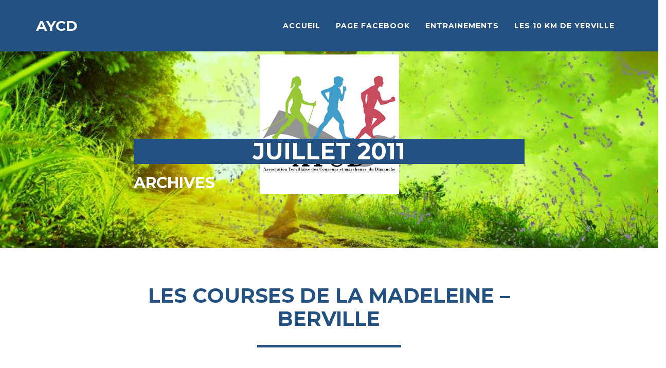

--- FILE ---
content_type: text/html; charset=UTF-8
request_url: http://aycd-yerville.fr/dotclear/index.php?archive/2011/07
body_size: 5952
content:
<!DOCTYPE html>
<html lang="fr">

<head>

    <meta charset="UTF-8">
    <meta name="viewport" content="width=device-width, initial-scale=1">
	<meta name="ROBOTS" content="NOINDEX, FOLLOW" />
	<meta http-equiv="X-UA-Compatible" content="IE=edge">
	<meta name="author" content="nicolas savalle" />
	
	<title>Archives - juillet 2011 - AYCD</title>
	
	<link rel="contents" href="http://aycd-yerville.fr/dotclear/index.php?archive" title="Archives" />

	<link rel="next" href="http://aycd-yerville.fr/dotclear/index.php?archive/2011/08"
	title="août 2011" />	<link rel="prev" href="http://aycd-yerville.fr/dotclear/index.php?archive/2011/06"
	title="juin 2011" />
		<link rel="chapter" href="http://aycd-yerville.fr/dotclear/index.php?post/2011/07/17/Les-courses-de-la-Madeleine-%E2%80%93-Berville" title="Les courses de la Madeleine – Berville" />
		<link rel="chapter" href="http://aycd-yerville.fr/dotclear/index.php?post/2011/07/15/Relais-de-l%E2%80%99Etang-%E2%80%93-Yvetot" title="Relais de l’Etang – Yvetot" />
		<link rel="chapter" href="http://aycd-yerville.fr/dotclear/index.php?post/2011/07/06/DES-RESULTATS" title="DES RESULTATS" />
	
	<link rel="stylesheet" type="text/css" href="http://aycd-yerville.fr/dotclear/index.php?pf=print.css" media="print" />
<link rel="icon" href="favicon.ico" />
<!-- Bootstrap Core CSS -->
<link href="/dotclear/themes/freelancer/css/bootstrap.min.css" rel="stylesheet" type="text/css" />

<!-- Custom CSS -->
<link href="/dotclear/themes/freelancer/css/freelancer.css" rel="stylesheet" type="text/css" />

<!-- Custom Fonts -->
<link href="/dotclear/themes/freelancer/font-awesome/css/font-awesome.min.css" rel="stylesheet" type="text/css" />
<link href="http://fonts.googleapis.com/css?family=Montserrat:400,700" rel="stylesheet" type="text/css" />

<!-- HTML5 Shim and Respond.js IE8 support of HTML5 elements and media queries -->
<!-- WARNING: Respond.js doesn't work if you view the page via file:// -->
<!--[if lt IE 9]>
	<script src="https://oss.maxcdn.com/libs/html5shiv/3.7.0/html5shiv.js"></script>
	<script src="https://oss.maxcdn.com/libs/respond.js/1.4.2/respond.min.js"></script>
<![endif]-->

<!-- jQuery -->
<script type="text/javascript" src="http://aycd-yerville.fr/dotclear/index.php?pf=jquery/3.6.0/jquery.js"></script>
<script type="text/javascript" src="http://aycd-yerville.fr/dotclear/index.php?pf=jquery/3.6.0/jquery.cookie.js"></script>

<script type="text/javascript" src="http://aycd-yerville.fr/dotclear/index.php?pf=eventHandler/js/googlemaps/event-public-map.js"></script>
<script type="text/javascript" src="http://aycd-yerville.fr/dotclear/index.php?pf=eventHandler/js/event-public-cal.js"></script>
<script type="text/javascript">
//<![CDATA[
 $(function(){ 
  $.fn.eventHandlerCalendar.defaults.service_url = 'http://aycd-yerville.fr/dotclear/index.php?daysservice/'; 
  $.fn.eventHandlerCalendar.defaults.service_func = 'eventHandlerCalendar'; 
  $.fn.eventHandlerCalendar.defaults.blog_uid = '84f77b2763b3a19d58ab62e9b0cad504'; 
  $.fn.eventHandlerCalendar.defaults.msg_wait = 'Veuillez patienter...'; 
  $('.calendar-array').eventHandlerCalendar(); 
 })
//]]>
</script>
<style type="text/css">
.postsofevent, .eventsofpost {
    clear: both;
    margin-top: 2em;
    margin-bottom: 2em;
}
ul.event-info {
    margin: 10px 10px 10px 0;
}
ul.event-info li {

    line-height: 2em;
    padding-left: 22px;
}
li.event-date {
    background: url('index.php?pf=eventHandler/css/imgs/event-date.png') no-repeat center left;
}
li.event-duration {
display: none;
    background: url('index.php?pf=eventHandler/css/imgs/event-duration.png') no-repeat center left;
}
li.event-period {
display: none;
    background: url('index.php?pf=eventHandler/css/imgs/event-period.png') no-repeat center left;
}
li.event-address {
    background: url('index.php?pf=eventHandler/css/imgs/event-address.png') no-repeat center left;
}
li.event-geo {
    background: url('index.php?pf=eventHandler/css/imgs/event-geo.png') no-repeat center left;
}
.eventsofpost ul li {
    background: url('index.php?pf=eventHandler/css/imgs/event-date.png') no-repeat center left;
    padding-left: 22px;
}
#eventhandler-menu-period ul, #eventhandler-menu-sortorder ul {
    list-style: none;
    margin: 0;
    padding: 0;
}
#eventhandler-menu-period ul li, #eventhandler-menu-sortorder ul li {
    display: inline-block;
    margin-right: 5px;
}
#eventhandler-menu-period ul li.nav-active, #eventhandler-menu-sortorder ul li.nav-active {
    font-weight: bold;
    text-decoration: none;
}
#eventsfeed {
    margin-top: 20px;
    line-height: 1.4em;
}
a.event-ical {
    background: transparent url('index.php?pf=eventHandler/css/imgs/event-ical.png') no-repeat 0 0.25em;
    padding: 5px 0 5px 42px;
}
a.event-hcal {
    background: transparent url('index.php?pf=eventHandler/css/imgs/event-hcal.png') no-repeat 0 0.25em;
    padding: 5px 0 5px 42px;
}
a.event-atom {
    background: transparent url('index.php?pf=eventHandler/css/imgs/event-atom.png') no-repeat 0 0.25em;
    padding: 5px 0 5px 42px;
}
a.event-map {
    background: transparent url('index.php?pf=eventHandler/css/imgs/event-gmap.png') no-repeat 0 0.25em;
    padding: 5px 0 5px 42px;
}
.event-map-place {
    font-style: italic;
    margin-top: 10px;
}
#content .event-map-place {
    height: 300px;
    width: 100%;
}
/* Fix Ductile mediaqueries.css#320 - space on title */
#sidebar #blognav div.event-map {
    margin-top: 10px;
}
/* Fix Ductile mediaqueries.css#320 - space on map */
#sidebar #blognav div.event-map div {
    margin-top: 0px;
}
.calendar-array table {
    text-align: center;
}
.eventsday a {
    font-size: 1.1em;
    font-weight: bold;
}
h2 { text-align:left;}

</style>
<script type="text/javascript" src="http://aycd-yerville.fr/dotclear/index.php?pf=GalleryInsert/divbox/divbox.js"></script>
<link type="text/css" rel="stylesheet" href="http://aycd-yerville.fr/dotclear/index.php?pf=GalleryInsert/divbox/css/divbox.css" />
<script type="text/javascript" src="http://aycd-yerville.fr/dotclear/index.php?pf=GalleryInsert/tosrus/jquery.tosrus.min.all.js"></script>
<link rel="stylesheet" type="text/css" href="http://aycd-yerville.fr/dotclear/index.php?pf=GalleryInsert/tosrus/jquery.tosrus.all.css" />
<script type="text/javascript" src="http://aycd-yerville.fr/dotclear/index.php?pf=GalleryInsert/galleria.1.5.7/galleria-1.5.7.min.js"></script>
<link rel="stylesheet" type="text/css" href="http://aycd-yerville.fr/dotclear/index.php?pf=GalleryInsert/galleria.1.5.7/themes/classic/galleria.classic.css" />
<script type="text/javascript">Galleria.loadTheme("http://aycd-yerville.fr/dotclear/index.php?pf=GalleryInsert/galleria.1.5.7/themes/classic/galleria.classic.min.js")</script>
<style type="text/css">
			.galleria-theme-classic .galleria-thumbnails .galleria-image{width:78px;height:60px;}
			.galleria-theme-classic .galleria-thumb-nav-left,
			.galleria-theme-classic .galleria-thumb-nav-right{top:10px;}
			.galleria-theme-classic .galleria-stage {bottom: 80px;}
			.galleria-theme-classic .galleria-thumbnails-container {height: 70px;}
			</style>
<link rel="stylesheet" type="text/css" media="all" href="http://aycd-yerville.fr/dotclear/index.php?pf=GalleryInsert/jgallery-1.6.2/css/jgallery.min.css" />
<script type="text/javascript" src="http://aycd-yerville.fr/dotclear/index.php?pf=GalleryInsert/jgallery-1.6.2/js/jgallery.min.js"></script>
<script type="text/javascript" src="http://aycd-yerville.fr/dotclear/index.php?pf=GalleryInsert/jgallery-1.6.2/js/touchswipe.min.js"></script>
<style type="text/css">.galleryinsert li {list-style: none; display: inline;}
.galleryinsert li img {border: 1px solid black; margin: 2px 2px 2px 2px; vertical-align: middle;}
.galleryinsert li.private img {border: 1px dotted black;}</style>
</head>

<body id="page-top" data-spy="scroll" data-target=".navbar-fixed-top" class="dc-archive-month">

	<!-- Navigation -->
<nav class="navbar navbar-custom navbar-fixed-top">
	<div class="container">
		
		<ul id="prelude">
			<li><a href="#content">Aller au contenu</a></li>
			<li><a href="#menubar">Aller au menu</a></li>
			<li><a href="#search">Aller à la recherche</a></li>
		</ul>
		
		<div class="navbar-header">
			<button type="button" class="navbar-toggle" data-toggle="collapse" data-target=".navbar-main-collapse">
				<i class="fa fa-bars"></i>
			</button>
			<a class="navbar-brand" href="http://aycd-yerville.fr/dotclear/index.php?">AYCD</a>
		</div>
		
		<div class="collapse navbar-collapse navbar-right navbar-main-collapse">
		<nav role="navigation"><ul  class="simple-menu nav navbar-nav">
<li class="li1 li-first"><a href="/dotclear/index.php?" title="Accueil - Billets récents"><span class="simple-menu-label">Accueil</span></a></li><li class="li2"><a href="https://www.facebook.com/aycdyervill"><span class="simple-menu-label">Page Facebook</span></a></li><li class="li3"><a href="/dotclear/index.php?pages/Entrainements"><span class="simple-menu-label">Entrainements</span></a></li><li class="li4 li-last"><a href="http://aycd-yerville.fr/dotclear/index.php?pages/Les-10-km-de-Yerville"><span class="simple-menu-label">Les 10 km de Yerville</span></a></li>
</ul></nav>		</div>
		
	</div>
</nav>


	
    <!-- Intro Header -->
    <header class="intro">
		<div class="intro-body">
            <div class="container">
                <div class="row">
                    <div class="col-md-8 col-md-offset-2">
                        <h1 class="brand-heading">juillet 2011</h1>
						<hr class="star-light">
                        <div class="intro-text"><h2><a href="http://aycd-yerville.fr/dotclear/index.php?archive" title="Archives">Archives</a></h2></div>
                    </div>
					
                </div>
            </div>
        </div>
		
    </header>

    <!-- Content Section -->
	<section id="content" class="container content-section text-center" role="main">
        <div class="row">
            <div class="col-lg-8 col-lg-offset-2">
				
								<article class="post">

				<p class="day-date">Dimanche 17 juillet 2011</p>
				<h2 id="p73" class="post-title" lang="fr"><a
				href="http://aycd-yerville.fr/dotclear/index.php?post/2011/07/17/Les-courses-de-la-Madeleine-%E2%80%93-Berville" title="Lire Les courses de la Madeleine – Berville">Les courses de la Madeleine – Berville</a></h2>
				
				<hr class="star-primary">

				
								  <div class="post-content"><p>L’AYCD c’est déplacée en nombre pour les épreuves de la Madeleine, 24 athlètes.</p>


<p>La plus haute marche du podium pour Christelle Ferment en SF, Corinne Gervais en V1F sur les 5.750 km ainsi que Cécile Leclerc en V1F sur les 11km.</p>


<p>Bravo à Mathlide , Sophie, Céline, Christelle, Corinne, Cécile, Daniel, Lionel, Martial, Manu, Willy et Banjo, Jeff, Samuel, Michel, Patrick, Bruno, Xavier, Christian, Franck, Didier, Thierry, Fabrice, Sylvain et Jacques.</p>


<p>La galerie photos</p>

<img style="visibility:hidden;width:0px;height:0px;" border=0 width=0 height=0 src="http://c.gigcount.com/wildfire/IMP/CXNID=2000002.11NXC/bT*xJmx*PTEzMTA5MjM*NDk*ODQmcHQ9MTMxMDkyMzQ1MzE*MCZwPTkwMjA1MSZkPSZnPTEmb2Y9MA==.gif" /><object id="ci_08382_o" classid="clsid:D27CDB6E-AE6D-11cf-96B8-444553540000" width="400" height="248"><param name="movie" value="http://apps.cooliris.com/embed/cooliris.swf?t=1307582197"/><param name="allowFullScreen" value="true"/><param name="allowScriptAccess" value="always"/><param name="bgColor" value="#121212" /><param name="flashvars" value="feed=api%3A%2F%2Fpicasaweb.google.com%2F%3Fuser%3D102072824097415614090%26album%3DBerville2011&backgroundcolor=%23FFFFFF&style=light&glowcolor=%23000000" /><param name="wmode" value="opaque" /><embed id="ci_08382_e" type="application/x-shockwave-flash" src="http://apps.cooliris.com/embed/cooliris.swf?t=1307582197" width="400" height="248" allowFullScreen="true" allowScriptAccess="always" bgColor="#121212" flashvars="feed=api%3A%2F%2Fpicasaweb.google.com%2F%3Fuser%3D102072824097415614090%26album%3DBerville2011&backgroundcolor=%23FFFFFF&style=light&glowcolor=%23000000" wmode="opaque"></embed></object></div>
								
				<div class="post-infos col-12">
					
						<div class="col-lg-4 col-lg-offset-0">
							<p><i class="fa fa-user"></i> Samuel</p>
							<p><i class="fa fa-calendar"></i> 17-07-2011</p>
													</div>
						
						<div class="col-lg-4 col-lg-offset-0">
														
						</div>
						
						<div class="col-lg-4 col-lg-offset-0">

							
														<p><a href="http://aycd-yerville.fr/dotclear/index.php?post/2011/07/17/Les-courses-de-la-Madeleine-%E2%80%93-Berville#post-comments" class="comment_count"><i class="fa fa-comment-o"></i> 2 commentaires</a></p>
																					<p><a href="http://aycd-yerville.fr/dotclear/index.php?post/2011/07/17/Les-courses-de-la-Madeleine-%E2%80%93-Berville#pings" class="ping_count"><i class="fa fa-comment"></i> aucun rétrolien</a></p>
																				</div>
					</div>
				
				
				</article>
								<article class="post">

				<p class="day-date">vendredi 15 juillet 2011</p>
				<h2 id="p72" class="post-title" lang="fr"><a
				href="http://aycd-yerville.fr/dotclear/index.php?post/2011/07/15/Relais-de-l%E2%80%99Etang-%E2%80%93-Yvetot" title="Lire Relais de l’Etang – Yvetot">Relais de l’Etang – Yvetot</a></h2>
				
				<hr class="star-primary">

				
								  <div class="post-content"><p>Challenge du nombre pour l’AYCD et podium pour Isabelle et Sophie</p>

<img style="visibility:hidden;width:0px;height:0px;" border=0 width=0 height=0 src="http://c.gigcount.com/wildfire/IMP/CXNID=2000002.11NXC/bT*xJmx*PTEzMTA4MTE3Njk2MjUmcHQ9MTMxMDgxMTc5OTY4NyZwPTkwMjA1MSZkPSZnPTEmb2Y9MA==.gif" /><object id="ci_84409_o" classid="clsid:D27CDB6E-AE6D-11cf-96B8-444553540000" width="400" height="248"><param name="movie" value="http://apps.cooliris.com/embed/cooliris.swf?t=1307582197"/><param name="allowFullScreen" value="true"/><param name="allowScriptAccess" value="always"/><param name="bgColor" value="#121212" /><param name="flashvars" value="feed=api%3A%2F%2Fpicasaweb.google.com%2F%3Fuser%3D102072824097415614090%26album%3DRelaisYvetot13Juil2011" /><param name="wmode" value="opaque" /><embed id="ci_84409_e" type="application/x-shockwave-flash" src="http://apps.cooliris.com/embed/cooliris.swf?t=1307582197" width="400" height="248" allowFullScreen="true" allowScriptAccess="always" bgColor="#121212" flashvars="feed=api%3A%2F%2Fpicasaweb.google.com%2F%3Fuser%3D102072824097415614090%26album%3DRelaisYvetot13Juil2011" wmode="opaque"></embed></object>


<p>Course, 8km + 8km + 3km en commun</p>


<p>Xavier Desjardins – Christian Férey 1h20mn45s&nbsp;; Bruno Langlois – Fabrice Trohel 1h31mn55s&nbsp;; Corinne Gervais – Céline Trohel 1h39mn14s&nbsp;; Jérôme Chéron – Willy Martin 1h48mn51s&nbsp;; Lionel David – Christelle Ferment 1h48mn52s&nbsp;; Isabelle Chéron – Sophie Martin 1h48mn53s pour la deuxième place en F80-109.</p>


<p>Marche, 3km + 3km + 3km en commun</p>


<p>Catherine Langlois – Sylvain Huré 1h10mn11s</p></div>
								
				<div class="post-infos col-12">
					
						<div class="col-lg-4 col-lg-offset-0">
							<p><i class="fa fa-user"></i> Samuel</p>
							<p><i class="fa fa-calendar"></i> 15-07-2011</p>
													</div>
						
						<div class="col-lg-4 col-lg-offset-0">
														
						</div>
						
						<div class="col-lg-4 col-lg-offset-0">

							
																					<p><a href="http://aycd-yerville.fr/dotclear/index.php?post/2011/07/15/Relais-de-l%E2%80%99Etang-%E2%80%93-Yvetot#pings" class="ping_count"><i class="fa fa-comment"></i> aucun rétrolien</a></p>
																				</div>
					</div>
				
				
				</article>
								<article class="post">

				<p class="day-date">mercredi  6 juillet 2011</p>
				<h2 id="p71" class="post-title" lang="fr"><a
				href="http://aycd-yerville.fr/dotclear/index.php?post/2011/07/06/DES-RESULTATS" title="Lire DES RESULTATS">DES RESULTATS</a></h2>
				
				<hr class="star-primary">

				
								  <div class="post-content"><p>LA TRANSBAIE, 17km
Course&nbsp;: Fabrice Trohel 1h34 , Bruno Langlois 1h54
Marche&nbsp;: Lionel David 2h22</p>


<p>FORGES LES EAUX, 21km course
Cécile Leclerc 1h51mn et 1ère V1F</p>


<p>SAINT NICOLAS D’ALIERMONT, 10km
Marche&nbsp;: Catherine Langlois et Sylvain Huré 1h17mn</p>


<p>TRAIL DU MASCARET,
<a href="/dotclear/public/P1020987.JPG" title="P1020987.JPG"><img src="/dotclear/public/.P1020987_m.jpg" alt="P1020987.JPG" style="display:block; margin:0 auto;" title="P1020987.JPG, juil. 2011" /></a>
Une partie de l'équipe au Mascaret</p>


<p>15km&nbsp;: Christian Férey 1h17mn27s, Stéphane Delamare 1h18mn22s, Pascal Landry 1h21mn06s, Antoine Louvel 1h21mn14s, Thomas Gosse 1h23mn15s, Jean Yves Morin 1h28mn25s, Arnaud Duquenoy 1h28mn29s, Thierry Louvel 1h28mn43s, Christelle Ferment 1h30mn05s, Thierry Leber 1h30mn22s, Willy Martin 1h36mn27s, Céline Trohel 1h42mn20s, Bruno Langlois 1h42mn21s, Didier Ratieuville 1h56mn03s, Patricia Le Floch 1h56mn03s, Sophie Martin 1h56mn03s, Jean Jacques Le Floch 2h.</p>


<p>31km&nbsp;: Jeff Chartuzet 2h56mn46s, Samuel Gendrin 3h08mn36s, Xavier Desjardins 3h21mn56s; Fabrice Trohel 3h24mn31s; Sylvain Courtel blessé.</p></div>
								
				<div class="post-infos col-12">
					
						<div class="col-lg-4 col-lg-offset-0">
							<p><i class="fa fa-user"></i> Samuel</p>
							<p><i class="fa fa-calendar"></i> 06-07-2011</p>
													</div>
						
						<div class="col-lg-4 col-lg-offset-0">
														
						</div>
						
						<div class="col-lg-4 col-lg-offset-0">

							
																					<p><a href="http://aycd-yerville.fr/dotclear/index.php?post/2011/07/06/DES-RESULTATS#pings" class="ping_count"><i class="fa fa-comment"></i> aucun rétrolien</a></p>
																				</div>
					</div>
				
				
				</article>
								
				<div class="post-footer col-12">
					<p id="pagination">
					<a href="http://aycd-yerville.fr/dotclear/index.php?archive/2011/06" class="prev btn btn-default btn-lg">&#171; juin 2011</a>
					- 					<a href="http://aycd-yerville.fr/dotclear/index.php?archive">Archives</a>
					 - <a href="http://aycd-yerville.fr/dotclear/index.php?archive/2011/08" class="next btn btn-default btn-lg">août 2011 &#187;</a>					</p>
				</div>
				
				
            </div>
        </div>
    </section>

    <!-- Menubar Section -->
	<section id="menubar" class="content-section">
	<div class="blog-section">
		<div class="container">
						
			<div class="col-lg-4 col-lg-offset-0" id="blognav">
				<div class="widget pages ">
<h2>L'Association</h2><ul><li><a href="http://aycd-yerville.fr/dotclear/index.php?pages/Contact">Contact</a></li><li><a href="http://aycd-yerville.fr/dotclear/index.php?pages/Entrainements">Entrainements</a></li><li><a href="http://aycd-yerville.fr/dotclear/index.php?pages/Les-10-km-de-Yerville">Les 10 km de Yerville</a></li><li><a href="http://aycd-yerville.fr/dotclear/index.php?pages/PAGE-FACEBOOK">PAGE FACEBOOK</a></li><li><a href="http://aycd-yerville.fr/dotclear/index.php?pages/Qui-sommes-nous">Qui sommes-nous ?</a></li></ul>
</div>
			</div>
			

			
			<div class="col-lg-4 col-lg-offset-0" id="blogcustom">
				<div class="widget" id="search">
<h2><label for="q">Rechercher</label></h2><form action="http://aycd-yerville.fr/dotclear/index.php?" method="get" role="search"><p><input type="text" size="10" maxlength="255" id="q" name="q" value=""  aria-label="Recherche"/> <input type="submit" class="submit" value="ok" title="Recherche" /></p></form>
</div>
<div class="widget text ">
<p>•&nbsp;<a href="http://aycd-yerville.fr/dotclear/admin/auth.php">Rédaction</a></p>
</div>
			</div>
			
		</div>
	</div>
</section>

    <!-- Footer -->
    <footer id="footer" class="text-center">
	<div class="row">
		<div class="col-lg-8 col-lg-offset-2">
			<p>Propulsé par <a href="https://dotclear.org/">Dotclear</a></p>
		</div>
	</div>
</footer>

<!-- Bootstrap Core JavaScript -->
<script src="/dotclear/themes/freelancer/js/bootstrap.min.js"></script>

<!-- Plugins jQuery -->
<script src="/dotclear/themes/freelancer/js/jquery.easing.min.js"></script>

<!-- Custom Theme JavaScript -->
<script src="/dotclear/themes/freelancer/js/freelancer.js"></script>



</body>

</html>


--- FILE ---
content_type: text/css
request_url: http://aycd-yerville.fr/dotclear/themes/freelancer/css/freelancer.css
body_size: 16419
content:
/* -- BEGIN LICENSE BLOCK ---------------------------------------
# This file is part of Freelancer, a theme for Dotclear
#
# Copyright (c) 2015 - Start Bootstrap and Philippe aka amalgame
# Based on Start Bootstrap - Grayscale Bootstrap Theme (http://startbootstrap.com)
# Code licensed under the Apache License v2.0.
# See LICENSE file or
# http://www.apache.org/licenses/LICENSE-2.0
#
# -- END LICENSE BLOCK ----------------------------------------- */
/* ------------------------------------------------------------
	1. HTML
------------------------------------------------------------- */
body {
  font-family: 'Lato', 'Helvetica Neue', Helvetica, Arial, sans-serif;
  overflow-x: hidden;
}
p {
    margin: 0.5em 0;
    font-size: 1.2em;
    line-height: 1.5;
}
a,
a:hover,
a:focus,
a:active,
a.active {
  color: #18BC9C;
  outline: none;
}
h1,
h2,
h3,
h4,
h5,
h6 {
  font-family: "Montserrat", "Helvetica Neue", Helvetica, Arial, sans-serif;
  text-transform: uppercase;
  font-weight: 700;
}
h1 {
text-shadow: -1px 0 #235282, 0 1px #235282,
      1px 0 #235282, 0 -1px #235282}
	  
h5 {color:#235282;}

hr.star-primary {

  padding: 0;
  border: none;
  border-top: solid 5px;
  text-align: center;
  max-width: 20em;
  margin: 2em auto 4em;
}

#divbox_frame {
width:auto;
height:auto;
}

hr.star-light {
display:none;
padding: 0;
  border: none;
  border-top: solid 5px;
  text-align: center;
  max-width: 20em;
margin: 1em auto 1em; }

hr.star-light:after,
hr.star-primary:after {
  
  font-family: FontAwesome;
  display: inline-block;
  position: relative;
  top: -0.8em;
  font-size: 2em;
  padding: 0 0.25em;
}
hr.star-light {
  border-color: white;
}
hr.star-light:after {
  background-color: #18BC9C;
  color: white;
}
hr.star-primary {
  border-color: #235282;
}
hr.star-primary:after {
  background-color: white;
  color: #235282;
}
.img-centered {
  margin: 0 auto;
}

/* ------------------------------------------------------------
	2. SIMPLE MENU
------------------------------------------------------------- */

.navbar-custom {
  background: #235282;
  font-family: "Montserrat", "Helvetica Neue", Helvetica, Arial, sans-serif;
  text-transform: uppercase;
  font-weight: 700;
  border: none;
}
.navbar-custom a:focus {
  outline: none;
}
.navbar-custom .navbar-brand {
  color: white;
}
.navbar-custom .navbar-brand:hover,
.navbar-custom .navbar-brand:focus,
.navbar-custom .navbar-brand:active,
.navbar-custom .navbar-brand.active {
  color: white;
}
.navbar-custom .navbar-nav {
  letter-spacing: 1px;
}
.navbar-custom .navbar-nav li a {
  color: white;
}
.navbar-custom .navbar-nav li a:hover {
  color: #18BC9C;
  outline: none;
}
.navbar-custom .navbar-nav li a:focus,
.navbar-custom .navbar-nav li a:active {
  color: white;
}
.navbar-custom .navbar-nav li.active a {
  color: white;
  background: #18BC9C;
}
.navbar-custom .navbar-nav li.active a:hover,
.navbar-custom .navbar-nav li.active a:focus,
.navbar-custom .navbar-nav li.active a:active {
  color: white;
  background: #18BC9C;
}
.navbar-custom .navbar-toggle {
  color: white;
  text-transform: uppercase;
  font-size: 10px;
  border-color: white;
}
.navbar-custom .navbar-toggle:hover,
.navbar-custom .navbar-toggle:focus {
  background-color: #18BC9C;
  color: white;
  border-color: #18BC9C;
}
@media (min-width: 768px) {
	#blogextra {float: right;}
	header .container {background: url(http://aycd-yerville.fr/dotclear/themes/freelancer/img/home.png) no-repeat; background-position: center;}
  .navbar-custom {
    padding: 25px 0;
    -webkit-transition: padding 0.3s;
    -moz-transition: padding 0.3s;
    transition: padding 0.3s;
  }
  .navbar-custom .navbar-brand {
    font-size: 2em;
    -webkit-transition: all 0.3s;
    -moz-transition: all 0.3s;
    transition: all 0.3s;
  }
  .navbar-custom.affix {
    padding: 10px 0;
  }
  .navbar-custom.affix .navbar-brand {
    font-size: 1.5em;
  }
}
#prelude {
    position: absolute;
    margin: 0;
    padding: 0 0 0 4px;
    top: 0;
    left: 3px;
    color: #fff;
    list-style-type: none;
}
#prelude li {
    display: inline;
    text-transform: none !important;
}
#prelude a,
#prelude a:hover,
#prelude a:visited {
    position: absolute;
    left: 0;
    top: -500px;
    width: 1px;
    height: 1px;
    overflow: hidden;
    background-image: none !important;
}
#prelude a:active,
#prelude a:focus {
    position: static;
    width: auto;
    height: auto;
}

/* ------------------------------------------------------------
	3. HEADER
------------------------------------------------------------- */

header {
  text-align: center;
  background: #18bc53bd url(fond_course.jpg) no-repeat;
  background-size:cover;
background-position: center;
  color: white;
}
header .container {
  padding: .5em;
}
header img {
  display: block;
  margin: 0 auto 20px;
}
.event-date { font-size:150%;}

header .container {
   padding-top: 250px;
   padding-bottom: 100px;
}

.intro {
    display: table;
    width: 100%;
    padding: 0;
    text-align: center;
    color: #fff;
    border-bottom: 1px solid #555
}
.intro h3 {
    margin-bottom: 2em;
}
.intro ul,
.intro li {
    list-style-type: none;
    font-size: 1em;
    margin: 0;
    padding: 0
}
.intro ul.subcategories {
    list-style-type: none;
    font-size: 1.5em;
    margin: 0;
    padding: 0
}
.intro ul.subcategories li {
    display: inline;
    margin: 0;
    padding: 0
}
.intro a {
    color: #fff
}
.intro .intro-body {
    display: table-cell;
    vertical-align: middle;
}
.intro .intro-footer {
    margin-top: 2em
}
.intro .intro-body .brand-heading {
    font-size: 3.2em; background-color:#235282;
}
.intro .intro-body .intro-text {
    font-size: 1.75em;
color: #235282;
}
/* ------------------------------------------------------------
	4. CONTENT
------------------------------------------------------------- */
section {
  padding: 100px 0;
}
section h2 {
  margin: 0;
  font-size: 3em;
}
section.success {
  background: #18BC9C;
  color: white;
}
@media (max-width: 767px) {
  section {
    padding: 75px 0;
  }
  section.first {
    padding-top: 75px;
  }
}
#content {
    width: 100%;
    padding: 2em 6em;
    font-weight: normal
}
@media(max-width:767px) {
	#blogextra {position:relative; float: left;}
	header .container {background: url(http://aycd-yerville.fr/dotclear/themes/freelancer/img/home.png) no-repeat; background-position: top;}
    #content {
        padding: 0 1em;
    }
    p.field,
    p.field textarea {
        width: 100%
    }
    p.field textarea {
        border: 1px solid #ccc
    }
    .blog-section {
        width: 100%;
        height: 100%;
        padding: 2em 0;
        color: #fff;
        background: #18BC9C
    }
  
}
.post {
    position: relative;
    padding: 0;
    text-align: left;
    margin: 3em 0
}
.day-date {
    display: none;
}
.post-title {
    margin: .5em 0;
    line-height: 1.17;
    font-size: 2.8em;
	text-align: center
}
@media (max-width: 320px) {
	
	#blogextra {position:relative; float: left;}
	header .container {background: url(http://aycd-yerville.fr/dotclear/themes/freelancer/img/home.png) no-repeat; background-position: top;}
	.post-title { 
		font-size: 1.8em;
		overflow: hidden;
		text-overflow: ellipsis;
	}
}

.post-title a {
    text-decoration: none;
	color: #235282
}

.post h3,
.post h4,
.post h5,
.post h6 {
    font-weight: normal;
    font-variant: small-caps;
    margin: 1.5em 0 0.5em;
}
.post-infos {
    margin-bottom: 8em;
    padding: 0;
    font-size: 0.875em;
    display: table;
    width: 100%;
    height: auto;
    border: 1px solid #ddd;
    background: #fff;
    color: #555
}
.post-infos a {
    color: #555
}
.dc-post .post-infos {
    margin-bottom: 2em
}
.post-infos span {
    white-space: nowrap
}
.post-content img,
.post-excerpt img {
    border: 1px solid #ccc;
    max-width: 96%;
    padding: 2px;
}
@media(min-width:768px) {
	#blogextra {float: right;}
	header .container {background: url(http://aycd-yerville.fr/dotclear/themes/freelancer/img/home.png) no-repeat; background-position: center;}
	
    .post-content img, .post-excerpt img {
        max-width: 100%;
    }
}
img.smiley {
    border: none;
    padding: 0;
}
.permalink a {
    padding-left: 20px;
}
.post-content,
.post-excerpt {
    font-size: 1.2em
}
.post-content p,
.post-excerpt p {
    font-size: 1em
}
.post-content ul,
.post-content ol {
    font-size: 1.2em;
}
.post-content ul {
    list-style-type: circle
}
.post-content ul,
.post-content ol {
    margin: .5em 0;
    font-size: inherit;
}
.post-content li {
    margin: .5em 0;
    font-size: inherit;
    list-style-type: inherit
}
.footnotes {
    font-size: .875em;
}
.footnotes h4 {
    font-variant: normal;
    font-weight: bold;
}
.read-it {
    margin: 0 0 1em;
    font-size: 1.5em
}
.post-info-co {
    position: absolute;
    bottom: 0;
    margin: 0;
    font-size: 1.2em;
    font-style: italic;
    padding-right: .5em;
    max-width: 80%;
}
.post-info-co a {
    text-decoration: none;
    padding-right: 1em;
    padding-left: 20px;
}
.post-info-co a.comment_count {} .post-info-co a.ping_count {} .post-info-co a.attach_count {} .dc-tags .tag0,
.tags .tag0 {
    font-size: 85%;
}
.dc-tags .tag10,
.tags .tag10 {
    font-size: 90%;
}
.dc-tags .tag20,
.tags .tag20 {
    font-size: 95%;
}
.dc-tags .tag30,
.tags .tag30 {
    font-size: 100%;
}
.dc-tags .tag40,
.tags .tag40 {
    font-size: 105%;
}
.dc-tags .tag50,
.tags .tag50 {
    font-size: 110%;
}
.dc-tags .tag60,
.tags .tag60 {
    font-size: 115%;
}
.dc-tags .tag70,
.tags .tag70 {
    font-size: 120%;
}
.dc-tags .tag80,
.tags .tag80 {
    font-size: 125%;
}
.dc-tags .tag90,
.tags .tag90 {
    font-size: 130%;
}
.dc-tags .tag100,
.tags .tag100 {
    font-size: 135%;
}
#attachments {
    margin: 3em 0;
}
#attachments ul,
#attachments li {
    list-style-type: none;
    margin: 0;
    padding: 0;
    font-size: 1.2em
}
#comments,
#ping-url,
#comment-form,
#comments-feed {
    color: #333;
    clear: both;
}
#comment-form,
#ping-url {
    padding: 1em;
    margin-top: 1em;
    color: #333;
    border: 1px solid #ddd;
}
#pr {
    padding: 1em;
    border: 1px dashed #ddd;
    margin-bottom: 1em;
}
#comments h3,
#ping-url h3,
#pr h3,
#comment-form h3 {
    margin-top: 2em;
    color: #666;
}
#comment-form h3,
#ping-url h3 {
    margin-top: 0;
}
#comments > ul {
    margin-left: .2em;
    padding-left: 0;
    list-style-type: none;
}
.comment,
.ping {
    clear: left;
    margin-left: 0;
    border-top: 1px solid #bbb;
}
.comment-info {
    padding-bottom: .2em;
    line-height: 1.25;
    color: #555;
}
#comments .me {
    color: #333;
}
#comments {
    font-size: 1em;
    color: #999;
}
#comments dl {
    font-size: 1.2em;
    margin: 3em 1em
}
#comments dd {
    margin-left: 1.2em;
    color: #555;
    font-size: 0.875em;
}

/* ------------------------------------------------------------
	5. BUTTONS
------------------------------------------------------------- */

.btn {
    border-radius: 0;
    text-transform: uppercase;
    font-family: Montserrat, "Helvetica Neue", Helvetica, Arial, sans-serif;
    font-weight: 400;
    -webkit-transition: all .3s ease-in-out;
    -moz-transition: all .3s ease-in-out;
    transition: all .3s ease-in-out;
}
.btn-default {
    border: 1px solid #ccc;
    color: #ccc;
    background-color: transparent;
}
.btn-default:hover,
.btn-default:focus {
    border: 1px solid #ccc;
    outline: 0;
    color: #000;
    background-color: #ccc;
}



/* ------------------------------------------------------------
	6. FORMS
------------------------------------------------------------- */

#post-comments,
#pings,
#attachments,
#pr {
    padding-top: 3em;
}
.field {
    margin-bottom: 1em;
}
.field label {
    display: block;
    font-size: .875em;
    color: #666;
    text-indent: 6px;
}
.field input,
.field textarea {
    display: block;
    font-size: 100%;
    border: 1px solid #ccc !important;
    padding: 4px;
    background: #fff;
    border-radius: 3px;
}
.field textarea {
    padding: .5em 1em;
}
.field input:focus,
.field textarea:focus {
    background: #fff;
}
#c_content {
    width: 95%;
    padding: 4px;
}
.form-help {
    margin-top: 0;
    font-style: italic;
}
#comments-feed {
    margin-top: 2em;
}
#search p {
    background: #fff;
    text-align: right;
    border: 1px solid #ddd;
    vertical-align: middle;
    padding: 0;
    width: 78%;
}
#search input {
    margin: 0;
    border: none;
    background: transparent;
    height: auto;
    line-height: 2em;
}
#q {
    float: left;
    width: 78%;
    font-size: 100%;
    padding-left: 2px;
    color: #000
}
#q:focus {
    background: #fcfcf9;
}
#search .submit {
    background: #706F6F;
    color: #fff;
    vertical-align: top;
    width: 20%;
    font-variant: small-caps;
    height: 2em;
}
#search .submit:hover,
#search .submit:focus {
    background: #333;
}

/* ------------------------------------------------------------
	7. MENUBAR
------------------------------------------------------------- */

#menubar {
    padding: 2em 0;
    font-size: 1.2em
}
.blog-section {
    width: 100%;
    height: 100%;
    padding: 2em 0;
    color: #fff;
    background: #235282
}

}
.blog-section a:hover {
    color: #fff
}
.blog-section h2 {
    font-size: 1.5em;
	margin-bottom: 0.5em
}
#blognav,

#blogcustom {
    text-align: left;
    margin-top: 3em
}
#blognav > div,

#blogcustom > div {
    margin-bottom: 3em
}
@media(min-width:767px) {
    .content-section {
        padding-top: 250px;
    }
    #blognav,
   
    #blogcustom {
        margin-top: 5em
    }
}
#blogextra {position:relative; border: 5px solid white; background:#235282;padding:1em;}
.actus {border: 5px solid #235282; background:white;padding:2em;}

#blogextra a {color:#18BC9C;}




/* ------------------------------------------------------------
	8. FOOTER
------------------------------------------------------------- */

footer {
    padding: 0 0 2em
}
footer p {
    margin: 0;
}

footer {
  color: #233140;
  background: white
}
footer h3 {
  margin-bottom: 30px;
}

.btn-outline {
  color: white;
  font-size: 20px;
  border: solid 2px white;
  background: transparent;
  transition: all 0.3s ease-in-out;
  margin-top: 15px;
}
.btn-outline:hover,
.btn-outline:focus,
.btn-outline:active,
.btn-outline.active {
  color: #18BC9C;
  background: white;
  border: solid 2px white;
}
.btn-primary {
  color: white;
  background-color: #235282;
  border-color: #235282;
  font-weight: 700;
}
.btn-primary:hover,
.btn-primary:focus,
.btn-primary:active,
.btn-primary.active,
.open .dropdown-toggle.btn-primary {
  color: white;
  background-color: #1a242f;
  border-color: #161f29;
}
.btn-primary:active,
.btn-primary.active,
.open .dropdown-toggle.btn-primary {
  background-image: none;
}
.btn-primary.disabled,
.btn-primary[disabled],
fieldset[disabled] .btn-primary,
.btn-primary.disabled:hover,
.btn-primary[disabled]:hover,
fieldset[disabled] .btn-primary:hover,
.btn-primary.disabled:focus,
.btn-primary[disabled]:focus,
fieldset[disabled] .btn-primary:focus,
.btn-primary.disabled:active,
.btn-primary[disabled]:active,
fieldset[disabled] .btn-primary:active,
.btn-primary.disabled.active,
.btn-primary[disabled].active,
fieldset[disabled] .btn-primary.active {
  background-color: #235282;
  border-color: #235282;
}
.btn-primary .badge {
  color: #235282;
  background-color: white;
}
.btn-success {
  color: white;
  background-color: #18BC9C;
  border-color: #18BC9C;
  font-weight: 700;
}
.btn-success:hover,
.btn-success:focus,
.btn-success:active,
.btn-success.active,
.open .dropdown-toggle.btn-success {
  color: white;
  background-color: #128f76;
  border-color: #11866f;
}
.btn-success:active,
.btn-success.active,
.open .dropdown-toggle.btn-success {
  background-image: none;
}
.btn-success.disabled,
.btn-success[disabled],
fieldset[disabled] .btn-success,
.btn-success.disabled:hover,
.btn-success[disabled]:hover,
fieldset[disabled] .btn-success:hover,
.btn-success.disabled:focus,
.btn-success[disabled]:focus,
fieldset[disabled] .btn-success:focus,
.btn-success.disabled:active,
.btn-success[disabled]:active,
fieldset[disabled] .btn-success:active,
.btn-success.disabled.active,
.btn-success[disabled].active,
fieldset[disabled] .btn-success.active {
  background-color: #18BC9C;
  border-color: #18BC9C;
}
.btn-success .badge {
  color: #18BC9C;
  background-color: white;
}

.btn:focus,
.btn:active,
.btn.active {
  outline: none;
}

--- FILE ---
content_type: application/javascript
request_url: http://aycd-yerville.fr/dotclear/index.php?pf=eventHandler/js/googlemaps/event-public-map.js
body_size: 4145
content:
/* -- BEGIN LICENSE BLOCK ----------------------------------
 *
 * This file is part of eventHandler, a plugin for Dotclear 2.
 *
 * Copyright(c) 2014-2017 Nicolas Roudaire <nikrou77@gmail.com> https://www.nikrou.net
 *
 * Copyright (c) 2009-2013 Jean-Christian Denis and contributors
 * contact@jcdenis.fr http://jcd.lv
 *
 * Licensed under the GPL version 2.0 license.
 * A copy of this license is available in LICENSE file or at
 * http://www.gnu.org/licenses/old-licenses/gpl-2.0.html
 *
 * -- END LICENSE BLOCK ------------------------------------*/

$(function(){
	var script = document.createElement("script");
	script.type = "text/javascript";
	script.src = "https://maps.google.com/maps/api/js?sensor=false&callback=eventMapInit";
	document.body.appendChild(script);
});

function eventMapInit(){

	// find place of map on page
	$('.event-map').each(function(){
		$(this).toggle();
		var gmapPlace = $(this).children('.event-map-place');

		// find map info
		var gmapInfo_zoom = $(this).children('.event-map-info').children('.event-map-info-zoom').text();
		var gmapInfo_type = $(this).children('.event-map-info').children('.event-map-info-type').text();
		var gmapInfo_lat = $(this).children('.event-map-info').children('.event-map-info-lat').text();
		var gmapInfo_lng = $(this).children('.event-map-info').children('.event-map-info-lng').text();
		var gmapInfo_info = $(this).children('.event-map-info').children('.event-map-info-info').text();

		// if geo latlng is set
		if (gmapInfo_lat!='' && gmapInfo_lng!='') {
			// create map
			var map = new google.maps.Map($(gmapPlace).get(0), {
				zoom: parseInt(gmapInfo_zoom, 10),
				center: new google.maps.LatLng(gmapInfo_lat, gmapInfo_lng),
				mapTypeId: eval('google.maps.MapTypeId.'+gmapInfo_type),
				disableDefaultUI: true,
				navigationControl: true
			});
			// loop through markers
			$(this).children('.event-map-marker').each(function(){
				// find event info
				var gmapMarker_title=$(this).children('.event-map-marker-title').text();
				var gmapMarker_latitude=$(this).children('.event-map-marker-latitude').text();
				var gmapMarker_longitude=$(this).children('.event-map-marker-longitude').text();
				var gmapMarker_address=$(this).children('.event-map-marker-address').text();
				var gmapMarker_startdt=$(this).children('.event-map-marker-startdt').text();
				var gmapMarker_enddt=$(this).children('.event-map-marker-enddt').text();
				var gmapMarker_read_startdt=$(this).children('.event-map-marker-startdt').attr('title');
				var gmapMarker_read_enddt=$(this).children('.event-map-marker-enddt').attr('title');
				var gmapMarker_link=$(this).children('.event-map-marker-link').text();

				// create center point
				var gmapMarker_LatLng = new google.maps.LatLng(gmapMarker_latitude, gmapMarker_longitude);
				// set address to latlng if none
				if (gmapMarker_address==''){
					var gmapMarker_address = gmapMarker_latitude+', '+gmapMarker_longitude;
				}
				if (gmapInfo_info=='1'){
					// marker bubble content
					var contentString = '<div id="content">'+
					'<div id="siteNotice">'+
					'</div>'+
					'<h3 id="firstHeading" class="firstHeading">'+gmapMarker_title+'</h3>'+
					'<div id="bodyContent"><p>'+
					'- '+gmapMarker_address+'<br />'+
					'- '+gmapMarker_read_startdt+'<br />'+
					'- '+gmapMarker_read_enddt+'<br />'+
					'- <a href="'+gmapMarker_link+'">'+gmapMarker_link+'</a>'+
					'</p></div>'+
					'</div>';
					// create marker bubble
					var infowindow = new google.maps.InfoWindow({
						content: contentString
					});
				}
				// set marker
				var curMarker = new google.maps.Marker({
					position: gmapMarker_LatLng,
					title: gmapMarker_title
				});
				// add marker
				curMarker.setMap(map);
				if (gmapInfo_info=='1') {
					// add bubble on mouse over
					google.maps.event.addListener(curMarker, 'click', function() {
						infowindow.open(map,curMarker);
					});
				} else {
					// open page on click
					google.maps.event.addListener(curMarker, 'click', function() {
						window.location=gmapMarker_link;
					});
				}
			});
		}else{
			$(this).remove();
		}
	});
}


--- FILE ---
content_type: application/javascript
request_url: http://aycd-yerville.fr/dotclear/index.php?pf=GalleryInsert/divbox/divbox.js
body_size: 23392
content:
/*
	DivBox v1.3
	Website: http://jquery.phpbasic.com
	Download: http://code.google.com/p/divbox
	Visit http://code.google.com/p/divbox/source/browse/trunk/divbox/divbox.js for lastest version.
	Released under the MIT, BSD, and GPL Licenses
*/ 

(function($){
	$.fn.divbox = function(opt,clickObj){
		var _cfg = {
			width: null, 
			height: null,
			skin: null,
			speed: 500,
			animate:  'default', // currently we are only support: default &  explore & scroll & none
			left: null,
			top: null,
			type: null,
			src: 'href',
			url: null,
			embed: null,
			scrollbar: 'auto',
			btn_closed: '#divbox_frame .closed',
			btn_prev: '#divbox_frame .prev',
			btn_next: '#divbox_frame .next',
			btn_number: '#divbox_frame .number',
			path: 'players/',
			full_drag_handle: false,
			resize_large_image: true,
			click_full_image: true,
			overlay: true,
			caption: true,
			caption_control: true,
			caption_number: false,
			event: 'click',
			container: document.body,
			download_able:['pdf','zip','gz','rar','doc','docx','xls','xslx','ppt','pptx','csv'],
			languages: {
				btn_close: 'Close',
				btn_next: 'Next',
				btn_prev: 'Prev',
				click_full_image: 'Click on here to view full image',
				error_not_youtube: 'This is not a youtube link',
				error_not_vimeo: 'This is not a vimeo link',
				error_cannot_load: "We can't load this page\nError: "
			},
			api:{
				start: null,
				beginLoad: null,
				afterLoad: null,
				closed: null
			}
			
		}
		if(opt) $.extend(_cfg,opt);
		
		var oMatch = this;
		var objArr = [];
		$(oMatch).each(function(i,o){
			objArr[i] = o;
		});
		function _run(index,init){
			var fn = {}
			fn.closed = function(){
				$('#divbox_frame').animate({
					'top': _click.top,
					'left': _click.left,
					width: '0px',
					height: '0px'
				},_cfg.speed,function(){
					$(this).remove();
					$('#divbox').remove();
					fn.toggleObj('body','show');
					if(typeof(_cfg.api.closed)=='function') _cfg.api.closed(this);
				});
			}
			
			fn.toggleObj = function(o,act){
				if(ie6){
					if(act=='show') $(o).find('embed,object,select').show();
					else $(o).find('embed,object,select').hide();
				}
			}
			
			fn.init = function(){
				if(typeof(_cfg.api.start)=='function') _cfg.api.start(obj);
				var requires  = '#divbox,#divbox_frame,#divbox_content,#divbox_ajax';
				$(requires).remove();
				$(_cfg.container).prepend('<div id="divbox"></div><div id="divbox_ajax"></div><div id="divbox_frame" class="'+(_cfg.skin?_cfg.skin:'divbox_default')+'"><div class="closed" title="'+_cfg.languages.btn_close+'"></div><div id="divbox_data"><div id="divbox_content"></div><div class="prev" title="'+_cfg.languages.btn_prev+'"></div><div class="caption"></div><div class="number">10/10</div><div class="next" title="'+_cfg.languages.btn_next+'"></div></div></div>');
				$(_cfg.btn_closed+','+_cfg.btn_next+','+_cfg.btn_prev+','+_cfg.btn_number).hide();
				if(_cfg.overlay){
					$('#divbox').css({
						'width': sizesystem[0]+'px',
						'height': sizesystem[1]+'px',
						'position':'absolute',
						'zIndex':'10001',
						'left':'0',
						'top':'0'
					}).click(function(){
						fn.closed();
					});
				}
				$('#divbox_frame').css({
					'position':'absolute',
					'top': _click.top,
					'left': _click.left,
					'zIndex':'10002',
					'width': 0,
					'height': 0
				});
				if(_cfg.animate != 'none') $('#divbox_frame').animate({
					width: 50, 
					height: 50,
					top: _cfg.top?sizesystem[3] +  _cfg.top: sizesystem[3] + Math.round(sizesystem[5]/2),
					left: _cfg.left?sizesystem[2] +_cfg.left:Math.round(sizesystem[4]/2) 
				});
				
				
			}
			fn.resizeWindow = function(resizeW){
				var sizesystem = pageSize(ie);
				$('#divbox').css({
					'width': sizesystem[0]+'px',
					'height': sizesystem[1]+'px'
				});
				var w = $(oFrame).outerWidth();
				var h = $(oFrame).outerHeight();
				$(oFrame).css({
					top: _cfg.top?sizesystem[3] +  _cfg.top: sizesystem[3] + Math.round((sizesystem[5] - h)/2),
					left:  _cfg.left?sizesystem[2] +_cfg.left:Math.round((sizesystem[4] - w)/2) 
				});
			}
			
			fn.resize = function(w,h){
				var sizesystem = pageSize(ie);
				$(oFrame).css({
					'width': w+'px',
					'height': h+'px',
					top: _cfg.top?sizesystem[3] +  _cfg.top: sizesystem[3] + Math.round((sizesystem[5] - h)/2),
					left:  _cfg.left?sizesystem[2] +_cfg.left:Math.round((sizesystem[4] - w)/2) 
				});
			}
			
			fn.animate = function(t,l,w,h,fncallback,fnclosed, caption){
				$('#divbox').unbind('click');
				$(document).unbind('keydown');
				$(_cfg.btn_closed+','+_cfg.btn_next+','+_cfg.btn_prev+','+_cfg.btn_number).hide();
				var _l =  _cfg.left?_cfg.left:l;
				var _w = _cfg.width?_cfg.width:w;
				var _t = _cfg.top?sizesystem[3] + _cfg.top:t;
				var _h = _cfg.height?_cfg.height:h;
				if(_cfg.animate == 'default'){
					$(oFrame).removeClass('white').animate({
						left: _l,
						width: _w
					},_cfg.speed).animate({
						top: _t, 
						height: _h
					},_cfg.speed,function(){  fn.main(t,l,w,h,fncallback,fnclosed, caption);});
				}else if(_cfg.animate == 'explore'){
					$(oFrame).removeClass('white').animate({
						left:_l,
						width:_w,
						top: _t, 
						height: _h
					},_cfg.speed,function(){ fn.main(t,l,w,h,fncallback,fnclosed, caption);});
				}else if(_cfg.animate == 'scroll'){
					$(oFrame).removeClass('white').animate({
						left: _l,
						top: _t
					},_cfg.speed).animate({
						width: _w
					},_cfg.speed).animate({
						height: _h
					},_cfg.speed,function(){ fn.main(t,l,w,h,fncallback,fnclosed, caption);});
				}else if(_cfg.animate == 'none'){
					$(oFrame).removeClass('white').css({
						left:_l,
						top: _t,
						width:_w,
						height: _h
					}).fadeIn(_cfg.speed,function(){ fn.main(t,l,w,h,fncallback,fnclosed, caption);})
				}
			}
			
			
			fn.main = function(t,l,w,h,fncallback,fnclosed, caption){
				fn.toggleObj('body');
				var oContent = $('#divbox_content');
				$('#divbox_data').css({width: w, height: h});
				oContent.closed = function(){ fn.closed();}
				oContent.resize = function(w,h){ fn.resize(w,h);}
				if(typeof(_cfg.api.beginLoad)=='function') _cfg.api.beginLoad(oContent);
				if(typeof(fncallback) == 'function') fncallback(oContent);
				if(typeof(_cfg.api.afterLoad) == 'function') _cfg.api.afterLoad(oContent);
			
				$(_cfg.btn_closed).show().click(function(){
					if(typeof(fnclosed) == 'function') fnclosed(oContent);
					fn.closed();
				});
				$('#divbox').bind('click',function(){
					if(typeof(fnclosed) == 'function') fnclosed(oContent);
					fn.closed();
				});
				
				$(oFrame).addClass('white');
				
				var c = $(oFrame).find('.caption');
					
				if(_cfg.caption != false && (caption != '' || _cfg.caption_control == true)){
					var cH = c.outerHeight(true);
					$(oFrame).animate({height: h + cH}).find('.caption').show();
					$('.caption').show();
					
					if(_cfg.caption_control == true){// caption control
						var btn_top = h + parseInt(c.css('padding-top')); // 12 = 1/2 height of button prev/next icon
						$(_cfg.btn_prev+','+_cfg.btn_next+','+_cfg.btn_number).css({top: btn_top}).show();
						if(index*1>0){
							$(_cfg.btn_prev).removeClass('prevDisabled').bind('click',function(){
								fn.prevItem(index);
							});
						}else{
							$(_cfg.btn_prev).addClass('prevDisabled').unbind('click');		
						}
						if(_cfg.caption_number){
							$(_cfg.btn_number).html((index*1+1)+'/'+total)
						}else{
							$(_cfg.btn_number).remove();
						}
						if(index*1<total - 1){
							$(_cfg.btn_next).removeClass('nextDisabled').bind('click',function(){
								fn.nextItem(index);
							});
						}else{
							$(_cfg.btn_next).addClass('nextDisabled').unbind('click');	
						}
					}else{ // have no caption control
						$(c).css({'padding-left': '5px', 'padding-right': '5px'});		
					}
					
				}
					
				
				
				$(document).bind('keydown',function(e) {
					var k = e?e.keyCode:event.keyCode;
					if(k == 27){
						if(typeof(fnclosed) == 'function') fnclosed($('#divbox_content'));
						fn.closed();
					}
					if(_cfg.caption != '' && _cfg.caption_control==true){
						if(k == 38 || k==39){ fn.nextItem(index); return false; }
						if(k == 37 || k==40){ fn.prevItem(index); return false; }
					}
				});
				
				try {
					var drag_handle = _cfg.caption == false?'#divbox_frame':'#divbox_frame .caption';
					$("#divbox_frame").draggable({ handle: $(drag_handle) }).css({ cursor: 'move' });
					if(!_cfg.full_drag_handle) $('#divbox_content').css({ cursor: 'pointer' });
				} catch(e) { /* requires jQuery UI draggables */ }
				
				$(window).bind('resize scroll',function(){
					fn.resizeWindow();
				});
			}
			fn.prevItem = function(index){
				if(index*1>0) _run(index*1 - 1);
			}
			
			fn.nextItem = function(index){
				if(index*1<total - 1) _run(index*1 + 1);
			}
			
			fn.parseType = function(src){
				if(typeof(_cfg.embed) == 'string') return 'embed';
				if(_cfg.type) return _cfg.type;
				if (src.match(/youtube\.com\/watch/i)){
					return 'youtube';
				}
				if (src.match(/vimeo\.com\/(\d+)/i)){
					return 'vimeo';
				}
				var aExt = src.split('.');
				var ext = aExt[aExt.length-1];
				return ext.toLowerCase();
			}
			
			fn.error = function(str){
				var imgW = 200;
				var imgH = 50;
				var top = sizesystem[3] + Math.round((sizesystem[5] - imgH)/2);
				var left = Math.round((sizesystem[4] - imgW)/2);
				_cfg.caption = false;
				fn.animate(top,left,imgW,imgH,function(o){
					$(o).html(str);							   
				});
			}
			fn.viewImage = function(src,caption){
				
				var Img = new Image();
				Img.onerror = function(){
					fn.error('This image cannot download!');
				}
				
				
				Img.onload = function(){
					$('#divbox_content').html('<img src="'+src+'" />').find('img').hide();
					//$('#divbox_content img').attr('src',src);
					var imgW = Img.width;
					var imgH = Img.height;
					imgW = fn.setwidth(imgW);

					imgH = fn.setheight(imgH);
					var zoom = 0;
					if(_cfg.resize_large_image){
						if(imgW >= sizesystem[4] - 100 || imgH >= sizesystem[5] - 100 || Img.width > imgW || Img.height > imgH){
							if(imgW >= sizesystem[4] - 100 ){
								imgW = sizesystem[4] - 100;
								imgH = Math.round(imgW*Img.height/Img.width);
							}
							if(imgH >= sizesystem[5] - 100){
								tH = sizesystem[5] - 100;
								imgW = Math.round(imgW*tH/imgH);
								imgH = tH;
							}
							if(_cfg.click_full_image) zoom = 1;
						}
					}
					
					var top = sizesystem[3] + Math.round((sizesystem[5] - imgH)/2);
					var left = Math.round((sizesystem[4] - imgW)/2);
					fn.animate(top,left,imgW,imgH,function(o){
						if(ie6 && ext == 'png'){
							$(o).find('img').wrap('<span style="display:inline-block;width: '+imgW+'px;height: '+imgH+'px;filter:progid:DXImageTransform.Microsoft.AlphaImageLoader(src='+src+');"></span>');
						}else{
							$(o).find('img').css({'width': imgW,'height': imgH,'display':'block'}).fadeIn();
						}
						//FM//if(zoom) $(o).find('img').addClass('zoom').attr({'title': _cfg.languages.click_full_image}).click(function(){
						//FM//	window.open(src,'wDivBox');
						//FM//});
						$(o).find('img').click(function(){
							fn.nextItem(index);
							return false;
						});
						//FM//
					},false,caption)
					//IE 
					Img.onload=function(){};
				}
				
				Img.src = src;
				
			}
			fn.flashEmbedString = function(file,w,h,type){ // default type is FLV
				var flashvar = '&provider=video';
				var swf_file = type=='swf'? file : _cfg.path+'jwplayer.swf';
				if(type=='mp3') flashvar = '&provider=sound';
				var str = '<object id="player" classid="clsid:D27CDB6E-AE6D-11cf-96B8-444553540000" name="player" width="'+w+'" height="'+h+'">';
				str += '<param name="movie" value="'+swf_file+'" />';
				str += '<param name="allowfullscreen" value="true" />';
				if(type!='swf') str += '<param name="flashvars" value="file='+file+'&autostart=true'+flashvar+'" />';
				str += '<embed  pluginspage="http://www.adobe.com/shockwave/download/download.cgi?P1_Prod_Version=ShockwaveFlash" quality="high"';
					str += ' type="application/x-shockwave-flash"';
					str += ' id="player2"';
					str += ' name="player2"';
					str += ' src="'+swf_file+'" ';
					str += ' width="'+w+'" ';
					str += ' height="'+h+'"';
					str += ' allowfullscreen="true"';
					if(type!='swf') str += ' flashvars="file='+file+'&start=true&autostart=true'+flashvar+'" ';
				str += ' />';
				str += '</object>';
				return str;
				
			}
			fn.viewFLV = function(src,caption){
				var winW = fn.setwidth(400);
				var winH = fn.setheight(300);
				var top = sizesystem[3] + Math.round((sizesystem[5] - winH)/2);
				var left = Math.round((sizesystem[4] - winW)/2);
				var str = fn.flashEmbedString(obj.href,winW,winH,'flv');
				fn.animate(top,left,winW,winH,function(o){
					$(o).html(str);
				},false,caption);
			}
			fn.viewMP4 = function(src,caption){
				var winW = fn.setwidth(400);
				var winH = fn.setheight(300);
				var top = sizesystem[3] + Math.round((sizesystem[5] - winH)/2);
				var left = Math.round((sizesystem[4] - winW)/2);
				var str = fn.flashEmbedString(obj.href,winW,winH,'mp4');
				fn.animate(top,left,winW,winH,function(o){
					$(o).html(str);
				},false,caption);
			}
			fn.viewMP3 = function(src,caption){
				var winW = fn.setwidth(320);
				var winH = fn.setheight(80);
				var top = sizesystem[3] + Math.round((sizesystem[5] - winH)/2);
				var left = Math.round((sizesystem[4] - winW)/2);
				var str = fn.flashEmbedString(src,winW,winH,'mp3');
				fn.animate(top,left,winW,winH,function(o){
					$(o).html(str);
				},false,caption);
			}
			fn.viewMOV = function(src,caption){
				var winW = fn.setwidth(400);
				var winH = fn.setheight(300);
				var top = sizesystem[3] + Math.round((sizesystem[5] - winH)/2);
				var left = Math.round((sizesystem[4] - winW)/2);
				var str = '<embed id="movMeida" src="'+src+'" width="'+winW+'" height="'+winH+'" autoplay="true" controller="true" pluginspage="http://www.apple.com/quicktime/download/"></embed></object>';
				fn.animate(top,left,winW,winH,function(o){
					$(o).html(str);
				},function(){
					$('#movMeida').each(function(){
						try { this.Stop();   } catch(e) {}  // quicktime
						try { this.controls.stop(); } catch(e) {} // windows media player
						$(this).hide().remove(); 
					});
					fn.closed();
				},caption);
			}
			fn.viewWMV = function(src,caption){
				var winW = fn.setwidth(400);
				var winH = fn.setheight(300);
				var top = sizesystem[3] + Math.round((sizesystem[5] - winH)/2);
				var left = Math.round((sizesystem[4] - winW)/2);
				var str = '<embed id="wmwMedia" SendPlayStateChangeEvents="true" type="application/x-mplayer2" src="'+src+'" Showcontrols="true" autoStart="true" width="'+winW+'" height="'+winH+'"></embed>';
				fn.animate(top,left,winW,winH,function(o){
					$(o).html(str);
				},function(){
					$('#wmwMedia').each(function(){
						try { this.Stop();   } catch(e) {}  // quicktime
						try { this.controls.stop(); } catch(e) {} // windows media player
						$(this).hide().remove(); 
					});
					fn.closed();
				},caption);
			}
			fn.viewSWF = function(src,caption){
				var winW = fn.setwidth(400);
				var winH = fn.setheight(300);
				var top = sizesystem[3] + Math.round((sizesystem[5] - winH)/2);
				var left = Math.round((sizesystem[4] - winW)/2);
				var str = fn.flashEmbedString(src,winW,winH,'swf');
				fn.animate(top,left,winW,winH,function(o){
					$(o).html(str);
				},false,caption);
			}
			fn.viewElement = function(caption){
				var e = '#'+$(obj).attr('rel');
				var winW = fn.setwidth($(e).outerWidth());
				var winH = fn.setheight($(e).outerHeight());

				var top = sizesystem[3] + Math.round((sizesystem[5] - winH)/2);
				var left = Math.round((sizesystem[4] - winW)/2);
				fn.animate(top,left,winW,winH,function(o){
					$(o).html($(e).html());
					fn.toggleObj(o,'show');
					$(e).html('');
				},function(o){
					$(e).html($(o).html());
				},caption);
			}
			fn.viewAjax = function(src,caption){
				$.ajax({
					url: src,
					success:function(data){
						if(_cfg.width) $('#divbox_ajax').css({'width': _cfg.width});
						if(_cfg.height) $('#divbox_ajax').css({'height': _cfg.height});
						$('#divbox_ajax').html(data);
						var winW = fn.setwidth($('#divbox_ajax').outerWidth());
						var winH = fn.setheight($('#divbox_ajax').outerHeight());

						var top = sizesystem[3] + Math.round((sizesystem[5] - winH)/2);
						var left = Math.round((sizesystem[4] - winW)/2);
						fn.animate(top,left,winW,winH,function(o){
							$(o).html(data);
							
							$('#divbox_ajax').remove();
						},false,caption);
					} ,
					error: function(x,e){
						fn.error(_cfg.languages.error_cannot_load);
					}
				});
			}
			fn.viewDefault = function(src,caption){
				var winW = fn.setwidth(sizesystem[4]-100);
				var winH = fn.setheight(sizesystem[5]-100);
				var top = sizesystem[3] + Math.round((sizesystem[5] - winH)/2);
				var left = sizesystem[2] + Math.round((sizesystem[4] - winW)/2);
				fn.animate(top,left,winW,winH,function(o){
					$(o).html('<iframe src="'+src+'" width="'+winW+'" frameborder="0" scrolling="'+_cfg.scrollbar+'" height="'+winH+'"></iframe>');	
				},false,caption);
			}
			
			fn.viewEmbed = function(src,caption){
				var winW = fn.setwidth(400);
				var winH = fn.setheight(300);
				var top = sizesystem[3] + Math.round((sizesystem[5] - winH)/2);
				var left = Math.round((sizesystem[4] - winW)/2);
				fn.animate(top,left,winW,winH,function(o){
					var str = _cfg.embed;
					str = str.replace(/%w/ig,winW);
					str = str.replace(/%h/ig,winH);
					str = str.replace(/%src/ig,src);
					$(o).html(str);	
				},false,caption);
			}
			fn.viewYouTube = function(src,caption){
				if (!src.match(/youtube\.com\/watch/i)){
					alert(_cfg.languages.error_not_youtube);
					return false;
				}
				var vidId = src.split('v=')[1].split('&')[0];
				var vidSrc = "http://www.youtube.com/v/" + vidId + "&hl=en&fs=1&autoplay=1&rel=0";
				var winW = fn.setwidth(640);
				var winH = fn.setheight(385);
				var top = sizesystem[3] + Math.round((sizesystem[5] - winH)/2);
				var left = Math.round((sizesystem[4] - winW)/2);
				var str = '<object width="'+winW+'" height="'+winH+'"><param name="movie" value="'+vidSrc+'"></param><param name="allowFullScreen" value="true"></param><param name="allowscriptaccess" value="always"></param><embed src="'+vidSrc+'" type="application/x-shockwave-flash" allowscriptaccess="always" allowfullscreen="true" width="'+winW+'" height="'+winH+'"></embed></object>';
				//var str = fn.flashEmbedString(src,winW,winH,'youtube');
				fn.animate(top,left,winW,winH,function(o){
					$(o).html(str);
				},false,caption);
			}
			
			fn.viewVimeo = function(src,caption){
				if (!src.match(/vimeo\.com\/(\d+)/i)){
					alert(_cfg.error_not_vimeo);
					return false;
				}
				var vidId = src.split('vimeo.com/')[1].split('&')[0];
				var vidSrc = "http://player.vimeo.com/video/"+vidId+"?title=0&amp;byline=0&amp;portrait=0&amp;color=f0ece3&amp;autoplay=1";
				
				var winW = fn.setwidth(640);
				var winH = fn.setheight(385);
				var top = sizesystem[3] + Math.round((sizesystem[5] - winH)/2);
				var left = Math.round((sizesystem[4] - winW)/2);
				
				var str = '<iframe src="'+vidSrc+'" width="'+winW+'" frameborder="0" scrolling="'+_cfg.scrollbar+'" height="'+winH+'"></iframe>';
				
				//var str = fn.flashEmbedString(src,winW,winH,'youtube');
				fn.animate(top,left,winW,winH,function(o){
					$(o).html(str);
				},false,caption);
			}
			
			
			fn.setwidth = function(w){
				return  _cfg.width?_cfg.width:w;	
			}
			
			fn.setheight = function(h){
				return _cfg.height?_cfg.height:h;	
			}
			var obj = clickObj?clickObj:objArr[index];
			var ie = navigator.appVersion.indexOf("MSIE") != -1;
			var ie6 = (ie && parseFloat(navigator.appVersion.split("MSIE")[1]) == 6)?true:false;
			var sizesystem = pageSize(ie);
			var total = $(oMatch).length;
			var _click = $(obj).offset();
			var src = _cfg.url?_cfg.url:$(obj).attr(_cfg.src).toString();
			var ext = fn.parseType(src);
			
			// Download able
			for(var i in _cfg.download_able) if(ext==_cfg.download_able[i]){
				return window.open(src);
			}
			
			//
			var caption = '';
			if(typeof(_cfg.caption)=='function'){
				caption = _cfg.caption(obj);
			}else if(_cfg.caption === true){
				caption = $(obj).attr('title');	
			}
			
			if(init) fn.init();
			$(_cfg.btn_prev).unbind('click');
			$(_cfg.btn_next).unbind('click');
			var oFrame = $('#divbox_frame');
			$(oFrame).find('.caption').hide().html(caption);
			
			switch(ext){
				case 'jpg':
				case 'jpeg':
				case 'gif':
				case 'png': fn.viewImage(src,caption);break;
				case 'flv':fn.viewFLV(src,caption);break;
				case 'wmv': fn.viewWMV(src,caption);break;
				case 'mov': fn.viewMOV(src,caption);break;
				case 'mp3': fn.viewMP3(src,caption);break;
				case 'mp4': fn.viewMP4(src,caption);break;
				case 'swf': fn.viewSWF(src,caption);break;
				case 'element': fn.viewElement(caption); break;
				case 'ajax': fn.viewAjax(src,caption); break;
				case 'youtube': fn.viewYouTube(src,caption); break;
				case 'vimeo': fn.viewVimeo(src,caption); break;
				case 'embed': fn.viewEmbed(src,caption);break;
				default: fn.viewDefault(src,caption);break;
			}	
			
			return false;
		}
		if(clickObj){
			//var index = 0;
			_run(0,true);
			return false;
		}
		$(oMatch).bind(_cfg.event,function(){
			var index = 0;
			for(var i in objArr) if(objArr[i] === this) index = i;
			_run(index,true);
			return false;
		});
		
		
	}
	
	$.divbox = function(clk, cfg){
		if(!cfg) cfg = {}
		cfg.caption_control = false;
		cfg.caption_number = false;
		if(typeof(clk) == 'string'){
			cfg.url = clk;
			var obj = $('body');
		}else{
			var obj = clk;
		}
		$(clk).divbox(cfg,obj);
		return false;
	}
	
	
	
	function pageSize(ie){
		var de = document.documentElement;
		var winW = window.innerWidth || self.innerWidth || (de&&de.clientWidth) || document.body.clientWidth;
		var winH = window.innerHeight || self.innerHeight || (de&&de.clientHeight) || document.body.clientHeight;
		var x = window.pageXOffset || self.pageXOffset || (de&&de.scrollLeft) || document.body.scrollLeft;
		var y = window.pageYOffset || self.pageYOffset || (de&&de.scrollTop) || document.body.scrollTop;
		var pW = window.innerWidth || document.body.scrollWidth || document.body.offsetWidth;
		var pH = window.innerHeight+window.scrollMaxY || document.body.scrollHeight || document.body.offsetHeight;
		var w = Math.max(winW,pW); 
		if(!ie && pH > winH ) w -= 18;
		var h = pH<winH?winH:pH;
		arrayPageSize = [w,h,x,y,winW,winH];
		return arrayPageSize;
	}
})(jQuery)

--- FILE ---
content_type: application/javascript
request_url: http://aycd-yerville.fr/dotclear/index.php?pf=eventHandler/js/event-public-cal.js
body_size: 2197
content:
/* -- BEGIN LICENSE BLOCK ----------------------------------
 *
 * This file is part of eventHandler, a plugin for Dotclear 2.
 *
 * Copyright(c) 2014-2019 Nicolas Roudaire <nikrou77@gmail.com> https://www.nikrou.net
 *
 * Copyright (c) 2009-2013 Jean-Christian Denis and contributors
 * contact@jcdenis.fr http://jcd.lv
 *
 * Licensed under the GPL version 2.0 license.
 * A copy of this license is available in LICENSE file or at
 * http://www.gnu.org/licenses/old-licenses/gpl-2.0.html
 *
 * -- END LICENSE BLOCK ------------------------------------*/

;if(window.jQuery) (function($) {
	$.fn.eventHandlerCalendar = function(options) {

		var opts = $.extend({}, $.fn.eventHandlerCalendar.defaults, options);

		return this.each(function() {
			eventHandlerForm(this,opts.service_url,opts.service_func,opts.blog_uid,opts.msg_wait);
		});
	};

	function eventHandlerForm(target,service_url,service_func,blog_uid,msg_wait) {
		var prev = $(target).find('a.prev');
		var next = $(target).find('a.next');

		$(prev).click(function(){return eventHandlerQuery(target,'prev',service_url,service_func,blog_uid,msg_wait);});
		$(next).click(function(){return eventHandlerQuery(target,'next',service_url,service_func,blog_uid,msg_wait);});
	}

	function eventHandlerQuery(target,direction,service_url,service_func,blog_uid,msg_wait){

		var weekstart = $(target).hasClass('weekstart')?'1':'0';
		var startonly = $(target).hasClass('startonly')?'1':'0';
		var dt = $(target).find('caption').attr('title');

		$.ajax({
			timeout:5000,
			url:service_url,
			type:'POST',
			data:{f:service_func,blogId:blog_uid,reqDirection:direction,curDate:dt,weekStart:weekstart,startOnly:startonly},
			error:function(){
				return true;
			},
			success:function(data){
				data = $(data);
				if (data.find('rsp').attr('status')=='ok') {
					$(target).find('table').replaceWith($(data).find('calendar').text());
					$(target).eventHandlerCalendar();
					return false;
				} else {
					return true;
				}
			}
		});
		return false;
	}

	$.fn.eventHandlerCalendar.defaults = {
		service_url: '',
		service_func: 'eventHandlerCalendar',
		blog_uid: '',
		msg_wait: 'Please wait'
	};

})(jQuery);


--- FILE ---
content_type: application/javascript
request_url: http://aycd-yerville.fr/dotclear/index.php?pf=GalleryInsert/galleria.1.5.7/themes/classic/galleria.classic.min.js
body_size: 1656
content:
(function($){Galleria.addTheme({name:"classic",version:1.5,author:"Galleria",css:"galleria.classic.css",defaults:{transition:"slide",thumbCrop:"height",_toggleInfo:true},init:function(options){Galleria.requires(1.4,"This version of Classic theme requires Galleria 1.4 or later");this.addElement("info-link","info-close");this.append({info:["info-link","info-close"]});var info=this.$("info-link,info-close,info-text"),touch=Galleria.TOUCH;this.$("loader,counter").show().css("opacity",.4);if(!touch){this.addIdleState(this.get("image-nav-left"),{left:-50});this.addIdleState(this.get("image-nav-right"),{right:-50});this.addIdleState(this.get("counter"),{opacity:0})}if(options._toggleInfo===true){info.bind("click:fast",function(){info.toggle()})}else{info.show();this.$("info-link, info-close").hide()}this.bind("thumbnail",function(e){if(!touch){$(e.thumbTarget).css("opacity",.6).parent().hover(function(){$(this).not(".active").children().stop().fadeTo(100,1)},function(){$(this).not(".active").children().stop().fadeTo(400,.6)});if(e.index===this.getIndex()){$(e.thumbTarget).css("opacity",1)}}else{$(e.thumbTarget).css("opacity",this.getIndex()?1:.6).bind("click:fast",function(){$(this).css("opacity",1).parent().siblings().children().css("opacity",.6)})}});var activate=function(e){$(e.thumbTarget).css("opacity",1).parent().siblings().children().css("opacity",.6)};this.bind("loadstart",function(e){if(!e.cached){this.$("loader").show().fadeTo(200,.4)}window.setTimeout(function(){activate(e)},touch?300:0);this.$("info").toggle(this.hasInfo())});this.bind("loadfinish",function(e){this.$("loader").fadeOut(200)})}})})(jQuery);